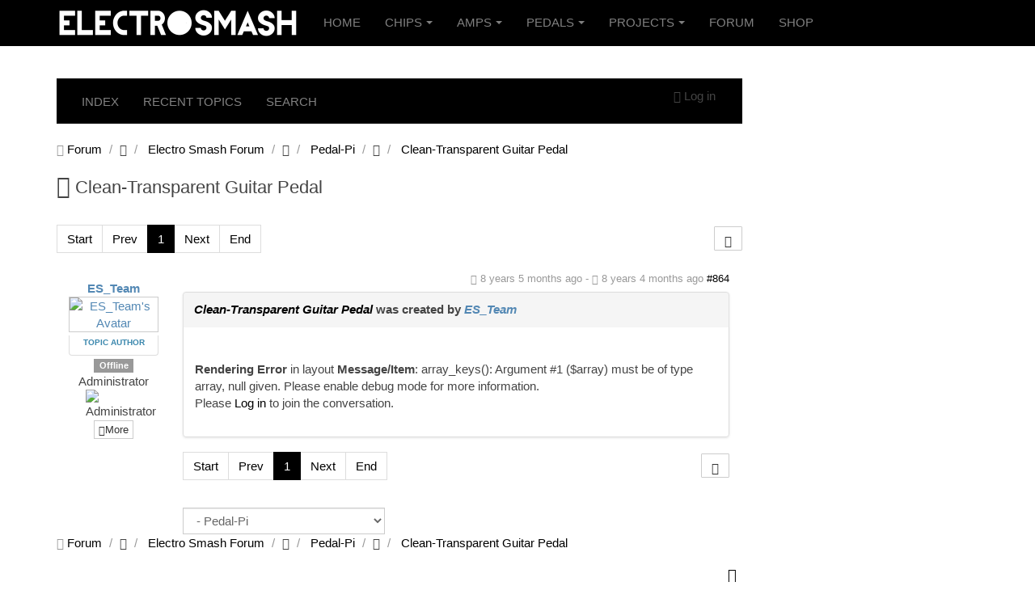

--- FILE ---
content_type: text/html; charset=utf-8
request_url: https://electrosmash.com/forum/pedal-pi/214-clean-transparent-guitar-pedal?lang=en
body_size: 9524
content:

<!DOCTYPE html>
<html lang="en-gb" dir="ltr"
	  class='com_kunena view-topic layout-default itemid-728 j31 mm-hover '>

<head>
	<base href="https://electrosmash.com/" />
	<meta http-equiv="content-type" content="text/html; charset=utf-8" />
	<meta name="rights" content="Creative Commons: Attribution-NonCommercial 3.0 Unported (CC BY-NC 3.0) " />
	<meta name="twitter:card" content="summary" />
	<meta name="twitter:title" content="Clean-Transparent Guitar Pedal" />
	<meta name="twitter:description" content="The code below is the simplest code you can start with to understand the process of &amp;quot;reading&amp;quot; and writing &amp;quot;audio&amp;quot;. The guitar signal is read using the MCP3202..." />
	<meta name="robots" content="index, follow" />
	<meta property="og:url" content="https://electrosmash.com/forum/pedal-pi/214-clean-transparent-guitar-pedal" />
	<meta property="og:type" content="article" />
	<meta property="og:title" content="Clean-Transparent Guitar Pedal" />
	<meta property="profile:username" content="ES_Team" />
	<meta property="og:description" content="The code below is the simplest code you can start with to understand the process of &amp;quot;reading&amp;quot; and writing &amp;quot;audio&amp;quot;. The guitar signal is read using the MCP3202..." />
	<meta property="og:image" content="https://electrosmash.com/media/kunena/avatars/users/avatar912.jpg" />
	<meta property="article:published_time" content="2017-06-01T19:14:27+00:00" />
	<meta property="article:section" content="Pedal-Pi" />
	<meta property="twitter:image" content="https://electrosmash.com/media/kunena/avatars/users/avatar912.jpg" />
	<meta name="description" content="The code below is the simplest code you can start with to understand the process of &amp;quot;reading&amp;quot; and writing &amp;quot;audio&amp;quot;. The guitar signal is read using the MCP3202..." />
	<meta name="generator" content="Joomla! - Open Source Content Management" />
	<title>ElectroSmash - Clean-Transparent Guitar Pedal - Electro Smash</title>
	<link href="/forum/topics/mode-topics?format=feed&amp;type=rss&amp;lang=en" rel="alternate" type="application/rss+xml" />
	<link href="https://electrosmash.com/forum/pedal-pi/214-clean-transparent-guitar-pedal" rel="canonical" />
	<link href="/templates/purity_iii/favicon.ico" rel="shortcut icon" type="image/vnd.microsoft.icon" />
	<link href="/t3-assets/css/css-0ef93-36470.css" rel="stylesheet" type="text/css" media="all" />
	<link href="/t3-assets/css/css-7fda0-95127.css" rel="stylesheet" type="text/css" media="all" />
	<link href="/t3-assets/css/css-3adb1-14225.css" rel="stylesheet" type="text/css" media="all" />
	<link href="/t3-assets/css/css-44530-66594.css" rel="stylesheet" type="text/css" media="all" />
	<style type="text/css">
		/* Kunena Custom CSS */		.layout#kunena [class*="category"] i,
		.layout#kunena .glyphicon-topic,
		.layout#kunena #kwho i.icon-users,
		.layout#kunena#kstats i.icon-bars { color: inherit; }		.layout#kunena [class*="category"] .knewchar { color: #48a348 !important; }
		.layout#kunena sup.knewchar { color: #48a348 !important; }
		.layout#kunena .topic-item-unread { border-left-color: #48a348 !important;}
		.layout#kunena .topic-item-unread .glyphicon { color: #48a348 !important;}
		.layout#kunena .topic-item-unread i.fa { color: #48a348 !important;}
		.layout#kunena .topic-item-unread svg { color: #48a348 !important;}		.layout#kunena + div { display: block !important;}
		#kunena + div { display: block !important;}
	</style>
	<script type="application/json" class="joomla-script-options new">{"csrf.token":"70b91b8de59a1df7f26e2f8543a70d58","system.paths":{"root":"","base":""},"joomla.jtext":{"COM_KUNENA_RATE_LOGIN":"You need to be logged in to rate topic","COM_KUNENA_RATE_NOT_YOURSELF":"You cannot rate your own topic","COM_KUNENA_RATE_ALLREADY":"You have already rated this topic","COM_KUNENA_RATE_SUCCESSFULLY_SAVED":"Your rating has been successfully saved","COM_KUNENA_RATE_NOT_ALLOWED_WHEN_BANNED":"You cannot add rate when banned","COM_KUNENA_SOCIAL_EMAIL_LABEL":"E-mail","COM_KUNENA_SOCIAL_TWITTER_LABEL":"Tweet","COM_KUNENA_SOCIAL_FACEBOOK_LABEL":"Facebook","COM_KUNENA_SOCIAL_GOOGLEPLUS_LABEL":"COM_KUNENA_SOCIAL_GOOGLEPLUS_LABEL","COM_KUNENA_SOCIAL_LINKEDIN_LABEL":"LinkedIn","COM_KUNENA_SOCIAL_PINTEREST_LABEL":"Pinterest","COM_KUNENA_SOCIAL_WHATSAPP_LABEL":"WhatsApp"}}</script>
	<script src="/t3-assets/js/js-756db-15075.js" type="text/javascript"></script>
	<script src="https://cdn.mathjax.org/mathjax/latest/MathJax.js?config=TeX-AMS-MML_HTMLorMML" type="text/javascript"></script>
	<script src="/t3-assets/js/js-0f9ae-14225.js" type="text/javascript"></script>
	<script src="https://electrosmash.com/media/com_acymailing/js/acymailing_module.js?v=5104" type="text/javascript" async="async"></script>
	<script type="text/javascript">
jQuery(function($){ initTooltips(); $("body").on("subform-row-add", initTooltips); function initTooltips (event, container) { container = container || document;$(container).find(".hasTooltip").tooltip({"html": true,"container": "body"});} });jQuery(function($){ $("#modal").modal({"backdrop": true,"keyboard": true,"show": false,"remote": ""}); });jQuery(document).ready(function ($) {
				$(".current").addClass("active alias-parent-active");
				$(".alias-parent-active").addClass("active alias-parent-active");
			});
			window.addEvent('domready', function() {
            document.getElements('.latex').each(function(item, index) {
                item.setStyle('display', '');
            });
        });window.addEvent('domready', function() {
            document.getElements('.latex').each(function(item, index) {
                item.setStyle('display', '');
            });
        });window.addEvent('domready', function() {
            document.getElements('.latex').each(function(item, index) {
                item.setStyle('display', '');
            });
        });	if(typeof acymailingModule == 'undefined'){
				var acymailingModule = [];
			}
			
			acymailingModule['emailRegex'] = /^[a-z0-9!#$%&\'*+\/=?^_`{|}~-]+(?:\.[a-z0-9!#$%&\'*+\/=?^_`{|}~-]+)*\@([a-z0-9-]+\.)+[a-z0-9]{2,10}$/i;

			acymailingModule['NAMECAPTION'] = 'Name';
			acymailingModule['NAME_MISSING'] = 'Please enter your name';
			acymailingModule['EMAILCAPTION'] = 'example@email.com';
			acymailingModule['VALID_EMAIL'] = 'Please enter a valid e-mail address';
			acymailingModule['ACCEPT_TERMS'] = 'Please check the Terms and Conditions';
			acymailingModule['CAPTCHA_MISSING'] = 'The captcha is invalid, please try again';
			acymailingModule['NO_LIST_SELECTED'] = 'Please select the lists you want to subscribe to';
		
acymailingModule['excludeValuesformAcymailing39861'] = [];
acymailingModule['excludeValuesformAcymailing39861']['name'] = 'Name';
acymailingModule['excludeValuesformAcymailing39861']['email'] = 'example@email.com';
window.addEvent('domready', function() {
            document.getElements('.latex').each(function(item, index) {
                item.setStyle('display', '');
            });
        });window.addEvent('domready', function() {
            document.getElements('.latex').each(function(item, index) {
                item.setStyle('display', '');
            });
        });
	</script>
	<script type="application/ld+json">
{
    "@context": "https://schema.org",
    "@type": "DiscussionForumPosting",
    "id": "https://electrosmash.com/forum/pedal-pi/214-clean-transparent-guitar-pedal?lang=en",
    "discussionUrl": "/forum/pedal-pi/214-clean-transparent-guitar-pedal?lang=en",
    "headline": "Clean-Transparent Guitar Pedal",
    "image": "https://electrosmash.com/media/kunena/avatars/users/avatar912.jpg",
    "datePublished": "2017-06-01T19:14:27+00:00",
    "dateModified": "2017-07-09T20:39:09+00:00",
    "author": {
        "@type": "Person",
        "name": "ES_Team"
    },
    "interactionStatistic": {
        "@type": "InteractionCounter",
        "interactionType": "InteractionCounter",
        "userInteractionCount": 0
    },
    "publisher": {
        "@type": "Organization",
        "name": "Electro Smash ",
        "logo": {
            "@type": "ImageObject",
            "url": "https://electrosmash.com/media/kunena/avatars/users/avatar912.jpg"
        }
    },
    "mainEntityOfPage": {
        "@type": "WebPage",
        "name": "https://electrosmash.com/forum/pedal-pi/214-clean-transparent-guitar-pedal?lang=en"
    }
}
	</script>

	
<!-- META FOR IOS & HANDHELD -->
	<meta name="viewport" content="width=device-width, initial-scale=1.0, maximum-scale=1.0, user-scalable=no"/>
	<style type="text/stylesheet">
		@-webkit-viewport   { width: device-width; }
		@-moz-viewport      { width: device-width; }
		@-ms-viewport       { width: device-width; }
		@-o-viewport        { width: device-width; }
		@viewport           { width: device-width; }
	</style>
	<script type="text/javascript">
		//<![CDATA[
		if (navigator.userAgent.match(/IEMobile\/10\.0/)) {
			var msViewportStyle = document.createElement("style");
			msViewportStyle.appendChild(
				document.createTextNode("@-ms-viewport{width:auto!important}")
			);
			document.getElementsByTagName("head")[0].appendChild(msViewportStyle);
		}
		//]]>
	</script>
<meta name="HandheldFriendly" content="true"/>
<meta name="apple-mobile-web-app-capable" content="YES"/>
<!-- //META FOR IOS & HANDHELD -->




<!-- Le HTML5 shim and media query for IE8 support -->
<!--[if lt IE 9]>
<script src="//html5shim.googlecode.com/svn/trunk/html5.js"></script>
<script type="text/javascript" src="/plugins/system/t3/base-bs3/js/respond.min.js"></script>
<![endif]-->

<!-- You can add Google Analytics here or use T3 Injection feature -->

<!--[if lt IE 9]>
<link rel="stylesheet" href="/templates/purity_iii/css/ie8.css" type="text/css" />
<![endif]-->
	</head>

<body>

<div class="t3-wrapper corporate"> <!-- Need this wrapper for off-canvas menu. Remove if you don't use of-canvas -->

	
<!-- MAIN NAVIGATION -->
<header id="t3-mainnav" class="wrap navbar navbar-default navbar-fixed-top t3-mainnav">

	<!-- OFF-CANVAS -->
		<!-- //OFF-CANVAS -->

	<div class="container">

		<!-- NAVBAR HEADER -->
		<div class="navbar-header">

			<!-- LOGO -->
			<div class="logo logo-image">
				<div class="logo-image">
					<a href="/" title="ElectroSmash">
													<img class="logo-img" src="/images/banners/logo-electrosmash.png" alt="ElectroSmash" />
						
												
						<span>ElectroSmash</span>
					</a>
				</div>
			</div>
			<!-- //LOGO -->

											<button type="button" class="navbar-toggle" data-toggle="collapse" data-target=".t3-navbar-collapse">
					<i class="fa fa-bars"></i>
				</button>
			
	    
		</div>
		<!-- //NAVBAR HEADER -->

		<!-- NAVBAR MAIN -->
				<nav class="t3-navbar-collapse navbar-collapse collapse"></nav>
		
		<nav class="t3-navbar navbar-collapse collapse">
			<div  class="t3-megamenu"  data-responsive="true">
<ul itemscope itemtype="http://www.schema.org/SiteNavigationElement" class="nav navbar-nav level0">
<li itemprop='name'  data-id="435" data-level="1">
<a itemprop='url' class=""  href="/"   data-target="#">Home </a>

</li>
<li itemprop='name' class="dropdown mega" data-id="510" data-level="1">
<a itemprop='url' class=" dropdown-toggle"  href="#"   data-target="#" data-toggle="dropdown">Chips<em class="caret"></em></a>

<div class="nav-child dropdown-menu mega-dropdown-menu"  ><div class="mega-dropdown-inner">
<div class="row">
<div class="col-xs-12 mega-col-nav" data-width="12"><div class="mega-inner">
<ul itemscope itemtype="http://www.schema.org/SiteNavigationElement" class="mega-nav level1">
<li itemprop='name'  data-id="492" data-level="2">
<a itemprop='url' class=""  href="/jrc4558-analysis"   data-target="#">JRC4558  </a>

</li>
<li itemprop='name'  data-id="519" data-level="2">
<a itemprop='url' class=""  href="/mn3007-bucket-brigade-devices"   data-target="#">MN3007 BBDs </a>

</li>
<li itemprop='name'  data-id="468" data-level="2">
<a itemprop='url' class=""  href="/lm386-analysis"   data-target="#">LM386 </a>

</li>
<li itemprop='name'  data-id="1643" data-level="2">
<a itemprop='url' class=""  href="/pt2399-analysis"   data-target="#">PT2399 </a>

</li>
</ul>
</div></div>
</div>
</div></div>
</li>
<li itemprop='name' class="dropdown mega" data-id="444" data-level="1">
<a itemprop='url' class=" dropdown-toggle"  href="#"   data-target="#" data-toggle="dropdown">Amps<em class="caret"></em></a>

<div class="nav-child dropdown-menu mega-dropdown-menu"  ><div class="mega-dropdown-inner">
<div class="row">
<div class="col-xs-12 mega-col-nav" data-width="12"><div class="mega-inner">
<ul itemscope itemtype="http://www.schema.org/SiteNavigationElement" class="mega-nav level1">
<li itemprop='name'  data-id="993" data-level="2">
<a itemprop='url' class=""  href="/1wamp"   data-target="#">1Wamp </a>

</li>
<li itemprop='name'  data-id="489" data-level="2">
<a itemprop='url' class=""  href="/little-gem-analysis"   data-target="#">Little Gem Amp </a>

</li>
<li itemprop='name'  data-id="526" data-level="2">
<a itemprop='url' class=""  href="/marshall-mg10"   data-target="#">Marshall MG10 </a>

</li>
<li itemprop='name'  data-id="491" data-level="2">
<a itemprop='url' class=""  href="/noisy-cricket-analysis"   data-target="#">Noisy Cricket  </a>

</li>
<li itemprop='name'  data-id="490" data-level="2">
<a itemprop='url' class=""  href="/ruby-amp-analysis"   data-target="#">Ruby Amp  </a>

</li>
<li itemprop='name'  data-id="488" data-level="2">
<a itemprop='url' class=""  href="/smokey-amp-analysis"   data-target="#">Smokey Amp  </a>

</li>
<li itemprop='name'  data-id="746" data-level="2">
<a itemprop='url' class=""  href="http://www.electrosmash.com/schematics#amps"   data-target="#">Amps Schematics.</a>

</li>
</ul>
</div></div>
</div>
</div></div>
</li>
<li itemprop='name' class="dropdown mega" data-id="511" data-level="1">
<a itemprop='url' class=" dropdown-toggle"  href="#"   data-target="#" data-toggle="dropdown">Pedals<em class="caret"></em></a>

<div class="nav-child dropdown-menu mega-dropdown-menu"  style="width: 600px"  data-width="600"><div class="mega-dropdown-inner">
<div class="row">
<div class="col-xs-6 mega-col-nav" data-width="6"><div class="mega-inner">
<ul itemscope itemtype="http://www.schema.org/SiteNavigationElement" class="mega-nav level1">
<li itemprop='name'  data-id="515" data-level="2">
<a itemprop='url' class=""  href="/back-talk-analysis"   data-target="#">Back Talk Reverse Delay </a>

</li>
<li itemprop='name'  data-id="518" data-level="2">
<a itemprop='url' class=""  href="/big-muff-pi-analysis"   data-target="#">Big Muff Pi  </a>

</li>
<li itemprop='name'  data-id="524" data-level="2">
<a itemprop='url' class=""  href="/boss-ce-2-analysis"   data-target="#">Boss CE-2 Chorus </a>

</li>
<li itemprop='name'  data-id="1088" data-level="2">
<a itemprop='url' class=""  href="/boss-ds1-analysis"   data-target="#">Boss DS-1 Distortion </a>

</li>
<li itemprop='name'  data-id="1713" data-level="2">
<a itemprop='url' class=""  href="/dallas-rangemaster"   data-target="#">Dallas Rangemaster </a>

</li>
<li itemprop='name'  data-id="905" data-level="2">
<a itemprop='url' class=""  href="/crybaby-gcb-95"   data-target="#">Dunlop CryBaby GCB-95  </a>

</li>
<li itemprop='name'  data-id="842" data-level="2">
<a itemprop='url' class=""  href="/fuzz-face"   data-target="#">Fuzz Face </a>

</li>
<li itemprop='name'  data-id="1664" data-level="2">
<a itemprop='url' class=""  href="/germanium-fuzz"   data-target="#">Germanium Fuzz </a>

</li>
<li itemprop='name'  data-id="512" data-level="2">
<a itemprop='url' class=""  href="/tube-screamer-analysis"   data-target="#">Ibanez Tube Screamer </a>

</li>
<li itemprop='name'  data-id="1433" data-level="2">
<a itemprop='url' class=""  href="/klon-centaur-analysis"   data-target="#">Klon Centaur </a>

</li>
</ul>
</div></div>
<div class="col-xs-6 mega-col-nav" data-width="6"><div class="mega-inner">
<ul itemscope itemtype="http://www.schema.org/SiteNavigationElement" class="mega-nav level1">
<li itemprop='name'  data-id="548" data-level="2">
<a itemprop='url' class=""  href="/mxr-microamp"   data-target="#">MXR MicroAmp </a>

</li>
<li itemprop='name'  data-id="1667" data-level="2">
<a itemprop='url' class=""  href="/marshall-guvnor-analysis"   data-target="#">Marshall Guvnor </a>

</li>
<li itemprop='name'  data-id="1632" data-level="2">
<a itemprop='url' class=""  href="/mxr-distortion-plus-analysis"   data-target="#">MXR Distortion + </a>

</li>
<li itemprop='name'  data-id="1244" data-level="2">
<a itemprop='url' class=""  href="/mxr-dyna-comp-analysis"   data-target="#">MXR Dyna Comp </a>

</li>
<li itemprop='name'  data-id="573" data-level="2">
<a itemprop='url' class=""  href="/mxr-phase90"   data-target="#">MXR Phase 90 </a>

</li>
<li itemprop='name'  data-id="553" data-level="2">
<a itemprop='url' class=""  href="/proco-rat"   data-target="#">ProCo Rat </a>

</li>
<li itemprop='name'  data-id="520" data-level="2">
<a itemprop='url' class=""  href="/sitar-swami-analysis"   data-target="#">Sitar Swami </a>

</li>
<li itemprop='name'  data-id="525" data-level="2">
<a itemprop='url' class=""  href="/vox-v847-analysis"   data-target="#">Vox V847 Wah Wah </a>

</li>
<li itemprop='name'  data-id="547" data-level="2">
<a itemprop='url' class=""  href="/emg81"   data-target="#">EMG81 Pickup </a>

</li>
</ul>
</div></div>
</div>
</div></div>
</li>
<li itemprop='name' class="dropdown mega" data-id="796" data-level="1">
<a itemprop='url' class=" dropdown-toggle"  href="#"   data-target="#" data-toggle="dropdown">Projects<em class="caret"></em></a>

<div class="nav-child dropdown-menu mega-dropdown-menu"  ><div class="mega-dropdown-inner">
<div class="row">
<div class="col-xs-12 mega-col-nav" data-width="12"><div class="mega-inner">
<ul itemscope itemtype="http://www.schema.org/SiteNavigationElement" class="mega-nav level1">
<li itemprop='name'  data-id="1108" data-level="2">
<a itemprop='url' class=""  href="/pedalshield-uno"   data-target="#">pedalSHIELD UNO </a>

</li>
<li itemprop='name'  data-id="797" data-level="2">
<a itemprop='url' class=""  href="/pedalshield"   data-target="#">pedalSHIELD DUE </a>

</li>
<li itemprop='name'  data-id="1437" data-level="2">
<a itemprop='url' class=""  href="/pedalshield-mega"   data-target="#">pedalSHIELD MEGA </a>

</li>
<li itemprop='name'  data-id="1312" data-level="2">
<a itemprop='url' class=""  href="/pedal-pi"   data-target="#">Pedal-Pi </a>

</li>
<li itemprop='name'  data-id="1662" data-level="2">
<a itemprop='url' class=""  href="/1wamp"   data-target="#">1Wamp </a>

</li>
<li itemprop='name'  data-id="1663" data-level="2">
<a itemprop='url' class=""  href="/germanium-fuzz"   data-target="#">Germanium Fuzz </a>

</li>
<li itemprop='name'  data-id="1668" data-level="2">
<a itemprop='url' class=""  href="/time-manipulator"   data-target="#">Time Manipulator </a>

</li>
</ul>
</div></div>
</div>
</div></div>
</li>
<li itemprop='name'  data-id="745" data-level="1">
<a itemprop='url' class=""  href="/forum-electrosmash?lang=en"   data-target="#">Forum </a>

</li>
<li itemprop='name'  data-id="816" data-level="1">
<a itemprop='url' class=""  href="https://www.electrosmash.com/shop"   data-target="#">Shop</a>

</li>
</ul>
</div>

		</nav>
    <!-- //NAVBAR MAIN -->

	</div>
</header>
<!-- //MAIN NAVIGATION -->






  


  


	
<div id="t3-mainbody" class="container t3-mainbody">
	<div class="row">

		<!-- MAIN CONTENT -->
		<div id="t3-content" class="t3-content col-xs-12 col-sm-8  col-md-9">
						<div id="system-message-container">
	</div>

						<div id="kunena" class="layout ">
	
<nav class="navbar navbar-default" itemscope itemtype="https://schema.org/SiteNavigationElement">
	<div class="navbar-inner">
		<div class="visible-lg">
			
<ul class="nav navbar-nav">
	<li class="item-729" ><a href="/forum/index?lang=en" class="">Index</a></li><li class="item-730" ><a href="/forum/recent?lang=en" class="">Recent Topics</a></li><li class="item-736" ><a href="/forum/search?lang=en" class="">Search</a></li></ul>
		</div>
		<div class="hidden-lg">
			<div class="nav navbar-nav pull-left">
				<div>
					<a class="btn btn-link" data-toggle="collapse" data-target=".knav-collapse"><span class="glyphicon glyphicon-large glyphicon-menu-hamburger" aria-hidden="true"></span> <b class="caret"></b></a>
				</div>
				<div class="knav-collapse">
<ul class="nav navbar-nav">
	<li class="item-729" ><a href="/forum/index?lang=en" class="">Index</a></li><li class="item-730" ><a href="/forum/recent?lang=en" class="">Recent Topics</a></li><li class="item-736" ><a href="/forum/search?lang=en" class="">Search</a></li></ul>
</div>
			</div>
		</div>
		
<div class="hidden-xs">
			<ul class="nav pull-right">
	<li class="dropdown mobile-user">
		<a href="#" class="dropdown-toggle" data-toggle="dropdown" id="klogin-desktop">
			<span class="glyphicon glyphicon-user" aria-hidden="true"></span>			<span class="login-text">Log in</span>
			<b class="caret"></b>
		</a>

		<div class="dropdown-menu" id="userdropdown">
			<form action="/forum?lang=en" method="post" class="form-inline">
				<input type="hidden" name="view" value="user"/>
				<input type="hidden" name="task" value="login"/>
				<input type="hidden" name="70b91b8de59a1df7f26e2f8543a70d58" value="1" />
				<div id="kform-desktop-login-username" class="control-group center">
					<div class="controls">
						<div class="input-prepend input-append">
							<span class="add-on">
								<span class="glyphicon glyphicon-user" aria-hidden="true"></span>								<label for="klogin-desktop-username" class="element-invisible">
									Username								</label>
							</span>
							<input id="klogin-desktop-username" type="text" name="username" class="input-small" tabindex="1"
							       size="18" autocomplete="username" placeholder="Username"/>
						</div>
					</div>
				</div>

				<div id="kform-desktop-login-password" class="control-group center">
					<div class="controls">
						<div class="input-prepend input-append">
							<span class="add-on">
								<span class="glyphicon glyphicon-lock" aria-hidden="true"></span>								<label for="klogin-desktop-passwd" class="element-invisible">
									Password								</label>
							</span>
							<input id="klogin-desktop-passwd" type="password" name="password" class="input-small" tabindex="2"
							       size="18" autocomplete="current-password" placeholder="Password"/>
						</div>
					</div>
				</div>

													<div id="form-login-tfa" class="control-group center">
						<div class="controls">
							<div class="input-prepend input-append">
							<span class="add-on">
								<span class="glyphicon glyphicon-star" aria-hidden="true"></span>								<label for="k-lgn-secretkey" class="element-invisible">
									Secret Key								</label>
						  </span>
								<input id="k-lgn-secretkey" type="text" name="secretkey" class="input-small"
								       tabindex="3"
								       size="18" placeholder="Secret Key"/>
							</div>
						</div>
					</div>
				
									<div id="kform-login-remember" class="control-group center">
						<div class="controls">
							<div class="input-prepend input-append">
								<div class="add-on">
									<input id="klogin-desktop-remember" type="checkbox" name="remember" class="inputbox"
									       value="yes"/>
									<label for="klogin-desktop-remember" class="control-label">
										Remember me									</label>
								</div>
							</div>
						</div>
					</div>
				
				<div id="kform-login-desktop-submit" class="control-group center">
					<p>
						<button type="submit" tabindex="3" name="submit" class="btn btn-primary">
							Log in						</button>
					</p>

					<p>
													<a href="/users/forgot-password.html">
								Forgot your password?							</a>
							<br/>
						
													<a href="/users/forgot-username.html">
								Forgot your username?							</a>
							<br/>
						
						
					</p>
				</div>
			</form>
					</div>
	</li>
</ul>
	</div>
<div class="visible-xs-block">
			<ul class="nav pull-right">
	<li class="dropdown mobile-user">
		<a href="#" class="dropdown-toggle" data-toggle="dropdown" id="klogin-mobile">
			<span class="glyphicon glyphicon-user" aria-hidden="true"></span>			<span class="login-text">Log in</span>
			<b class="caret"></b>
		</a>

		<div class="dropdown-menu" id="userdropdown">
			<form action="/forum?lang=en" method="post" class="form-inline">
				<input type="hidden" name="view" value="user"/>
				<input type="hidden" name="task" value="login"/>
				<input type="hidden" name="70b91b8de59a1df7f26e2f8543a70d58" value="1" />
				<div id="kmobile-form-login-username" class="control-group center">
					<div class="controls">
						<div class="input-prepend input-append">
							<span class="add-on">
								<span class="glyphicon glyphicon-user" aria-hidden="true"></span>								<label for="kmobile-username" class="element-invisible">
									Username								</label>
							</span>
							<input id="kmobile-username" type="text" name="username" class="input-small" tabindex="1"
							       size="18" autocomplete="username" placeholder="Username"/>
						</div>
					</div>
				</div>

				<div id="kmobile-form-login-password" class="control-group center">
					<div class="controls">
						<div class="input-prepend input-append">
							<span class="add-on">
								<span class="glyphicon glyphicon-lock" aria-hidden="true"></span>								<label for="kmobile-passwd" class="element-invisible">
									Password								</label>
							</span>
							<input id="kmobile-passwd" type="password" name="password" class="input-small" tabindex="2"
							       size="18" autocomplete="current-password" placeholder="Password"/>
						</div>
					</div>
				</div>

													<div id="kmobile-form-login-tfa" class="control-group center">
						<div class="controls">
							<div class="input-prepend input-append">
							<span class="add-on">
								<span class="glyphicon glyphicon-star" aria-hidden="true"></span>								<label for="kmobile-secretkey" class="element-invisible">
									Secret Key								</label>
						  </span>
								<input id="kmobile-secretkey" type="text" name="secretkey" class="input-small"
								       tabindex="3"
								       size="18" placeholder="Secret Key"/>
							</div>
						</div>
					</div>
				
									<div id="kmobile-form-login-remember" class="control-group center">
						<div class="controls">
							<div class="input-prepend input-append">
								<div class="add-on">
									<input id="kmobile-remember" type="checkbox" name="remember" class="inputbox"
									       value="yes"/>
									<label for="kmobile-remember" class="control-label">
										Remember me									</label>
								</div>
							</div>
						</div>
					</div>
				
				<div id="kmobile-form-login-submit" class="control-group center">
					<p>
						<button type="submit" tabindex="3" name="submit" class="btn btn-primary">
							Log in						</button>
					</p>

					<p>
													<a href="/users/forgot-password.html">
								Forgot your password?							</a>
							<br/>
						
													<a href="/users/forgot-username.html">
								Forgot your username?							</a>
							<br/>
						
						
					</p>
				</div>
			</form>
					</div>
	</li>
</ul>
	</div>
	</div>
</nav>
	<ol class="breadcrumb" itemscope itemtype="https://schema.org/BreadcrumbList">
		<li class="active" itemprop="itemListElement" itemscope itemtype="https://schema.org/ListItem">
			<span class="glyphicon glyphicon-home hasTooltip" aria-hidden="true"></span>			<a itemprop="item" href="/forum?lang=en"><span itemprop="name">Forum</span></a>
			<meta itemprop="position" content="1"/>
		</li>

					<li class="divider"><span class="glyphicon glyphicon-chevron-right" aria-hidden="true"></span></li>
			<li itemprop="itemListElement" itemscope itemtype="https://schema.org/ListItem">
				<a itemprop="item" href="/forum/main-forum?lang=en"><span itemprop="name">Electro Smash Forum</span></a>
				<meta itemprop="position" content="2"/>
			</li>
					<li class="divider"><span class="glyphicon glyphicon-chevron-right" aria-hidden="true"></span></li>
			<li itemprop="itemListElement" itemscope itemtype="https://schema.org/ListItem">
				<a itemprop="item" href="/forum/pedal-pi?lang=en"><span itemprop="name">Pedal-Pi</span></a>
				<meta itemprop="position" content="3"/>
			</li>
					<li class="divider"><span class="glyphicon glyphicon-chevron-right" aria-hidden="true"></span></li>
			<li itemprop="itemListElement" itemscope itemtype="https://schema.org/ListItem">
				<a itemprop="item" href="/forum/pedal-pi/214-clean-transparent-guitar-pedal?lang=en"><span itemprop="name">Clean-Transparent Guitar Pedal</span></a>
				<meta itemprop="position" content="4"/>
			</li>
		
	</ol>
<div class="kunena-topic-item ">
	
	<h1>
		<span class="glyphicon-topic glyphicon glyphicon-ok"></span>				Clean-Transparent Guitar Pedal		
	</h1>

	<div>

	<div class="clearfix"></div>
	<div class="btn-toolbar btn-marging kmessagepadding" id="topic-actions-toolbar">
		<div>
			
					</div>
	</div>

</div>

	<div class="pull-left">
		
<nav class="hidden-xs">
	<ul class="pagination">
		<li><a class="disabled">Start</a></li><li><a class="disabled">Prev</a></li><li class="active"><a>1</a></li><li><a class="disabled">Next</a></li><li><a class="disabled">End</a></li>	</ul>
</nav>

<nav class="visible-xs-block">
	<ul class="pagination">
		<li class="active"><a>1</a></li>	</ul>
</nav>
	</div>
	<div class="pull-right">
		
<form action="/forum/pedal-pi/214-clean-transparent-guitar-pedal?lang=en" method="post" class="form-search pull-right">
	<input type="hidden" name="view" value="search"/>
	<input type="hidden" name="task" value="results"/>

	
			<input type="hidden" name="ids[]" value="214"/>
	
	<input type="hidden" name="childforums" value="1"/>
	<input type="hidden" name="70b91b8de59a1df7f26e2f8543a70d58" value="1" />	<div class="search">
		<input type="text" class="form-control input-sm hasTooltip" maxlength="64" name="query" value=""
		       placeholder="Search" data-original-title="Enter here your item to search" />
		<button class="btn btn-default" type="submit">
			<span class="glyphicon glyphicon-search" aria-hidden="true"></span>		</button>
	</div>
</form>
	</div>

	<div class="clearfix"></div>

	
	
	<div class="topic-item-messages">	<div class="row message">
		<div class="col-md-2 hidden-xs">
				<ul class="unstyled center profilebox">
		<li>
			<strong><a class="kwho-user hasTooltip" href="/forum/user/912-es-team?lang=en" title="View ES_Team's Profile" >ES_Team</a></strong>
		</li>
							<li>
				<a class="kwho-user hasTooltip" href="/forum/user/912-es-team?lang=en" title="View ES_Team's Profile" ><img class="img-rounded" src="https://electrosmash.com/media/kunena/avatars/resized/size144/users/avatar912.jpg" width="144" height="144"  alt="ES_Team's Avatar" /></a>									<span class="hidden-sm hidden-md topic-starter">Topic Author</span>
								<!--
			<span class="topic-moderator"></span>
		-->			</li>
		
					<li>
				<a  href="/forum/user/912-es-team?lang=en" title="" class="label label-default ">
	Offline</a>
			</li>
		
					<li>
				Administrator			</li>
		
					<li>
				<img src="/media/kunena/ranks/rankadmin.gif" height="16" width="70" alt="Administrator" />			</li>
		
			</ul>
	<div class="profile-expand center">
		<span class="heading btn btn-default btn-xs heading-less hasTooltip"
		      style="display:none;" data-original-title="Click to hide items"><span class="glyphicon glyphicon-arrow-up hasTooltip" aria-hidden="true"></span>Less</span>
		<span class="heading btn btn-default btn-xs hasTooltip" data-original-title="Click to see more profile items of this user"><span class="glyphicon glyphicon-arrow-down hasTooltip" aria-hidden="true"></span>More</span>
		<div class="content" style="display:none;">
			<ul>
									<li>
						Posts: 23					</li>
				
				
									<li>
						Thank you received: 3					</li>
				
				
				
				
									<li>
											</li>
				
				
				
									<li>
						<span data-toggle="tooltip" data-placement="right" title="Click here to send a private message to this user." ></span>					</li>
				
				
							</ul>
		</div>
	</div>
		</div>
		<div class="col-md-10 message-published">
			
	<small class="text-muted pull-right">
				<span class="glyphicon glyphicon-time" aria-hidden="true"></span>		<span class="kdate " title="01 Jun 2017 19:14">8 years 5 months ago</span>		 - <span class="glyphicon glyphicon-edit" aria-hidden="true"></span> <span class="kdate " title="09 Jul 2017 20:39">8 years 4 months ago</span>		<a href="#864" id="864"
		   rel="canonical">#864</a>
		<span class="visible-xs">by <a class="kwho-user hasTooltip" href="/forum/user/912-es-team?lang=en" title="View ES_Team's Profile" rel="nofollow">ES_Team</a></span>
	</small>

	<div class="badger-left badger-info  message-published">
		<div class="kmessage">
			<div class="mykmsg-header">
				<em><a href="/forum/pedal-pi/214-clean-transparent-guitar-pedal?lang=en#864" title="The code below is the simplest code you can start with to understand the process of &amp;quot;reading&amp;quot; and writing &amp;quot;audio&amp;quot;.
The guitar signal is read using the MCP3202 ADC (SPI communication) and then is..." class="hasTooltip">Clean-Transparent Guitar Pedal</a></em> was created by <em><a class="kwho-user hasTooltip" href="/forum/user/912-es-team?lang=en" title="View ES_Team's Profile" rel="nofollow">ES_Team</a></em>			</div>
			<div class="kmsg">
				<br /><b>Rendering Error</b> in layout <b>Message/Item</b>: array_keys(): Argument #1 ($array) must be of type array, null given. Please enable debug mode for more information.<br />			<p>Please <a class="btn-link" href="/users/login.html?return=aHR0cHM6Ly9lbGVjdHJvc21hc2guY29tL2ZvcnVtL3BlZGFsLXBpLzIxNC1jbGVhbi10cmFuc3BhcmVudC1ndWl0YXItcGVkYWw/bGFuZz1lbg==" rel="nofollow">Log in</a>  to join the conversation.</p>


	
		<div class="kreplymessage">
			 		</div>
													</div>
	</div>

</div>
	<div class="pull-left">
		
<nav class="hidden-xs">
	<ul class="pagination">
		<li><a class="disabled">Start</a></li><li><a class="disabled">Prev</a></li><li class="active"><a>1</a></li><li><a class="disabled">Next</a></li><li><a class="disabled">End</a></li>	</ul>
</nav>

<nav class="visible-xs-block">
	<ul class="pagination">
		<li class="active"><a>1</a></li>	</ul>
</nav>
	</div>
	<div class="pull-right">
		
<form action="/forum/pedal-pi/214-clean-transparent-guitar-pedal?lang=en" method="post" class="form-search pull-right">
	<input type="hidden" name="view" value="search"/>
	<input type="hidden" name="task" value="results"/>

	
			<input type="hidden" name="ids[]" value="214"/>
	
	<input type="hidden" name="childforums" value="1"/>
	<input type="hidden" name="70b91b8de59a1df7f26e2f8543a70d58" value="1" />	<div class="search">
		<input type="text" class="form-control input-sm hasTooltip" maxlength="64" name="query" value=""
		       placeholder="Search" data-original-title="Enter here your item to search" />
		<button class="btn btn-default" type="submit">
			<span class="glyphicon glyphicon-search" aria-hidden="true"></span>		</button>
	</div>
</form>
	</div>

	<div>

	<div class="clearfix"></div>
	<div class="btn-toolbar btn-marging kmessagepadding" id="topic-actions-toolbar">
		<div>
			
					</div>
	</div>

</div>

	
	<script>
	jQuery(function ($) {
		$("#jumpto option[value=12]").prop("selected", "selected");
	})
</script>
<form action="/forum?lang=en" id="jumpto" name="jumpto" method="post"
      target="_self">
	<input type="hidden" name="view" value="category"/>
	<input type="hidden" name="task" value="jump"/>
	<span><select name="catid" id="catid" class="inputbox fbs" size="1" onchange = "this.form.submit()"><option value="0">Board Categories</option>
<option value="1" selected="selected"> Electro Smash Forum</option>
<option value="11">-  pedalSHIELD UNO</option>
<option value="10">-  pedalSHIELD DUE</option>
<option value="4">- -  Hardware pedalSHIELD DUE</option>
<option value="6">- -  Software pedalSHIELD DUE</option>
<option value="13">-  pedalSHIELD MEGA</option>
<option value="8">-  1Wamp</option>
<option value="12">-  Pedal-Pi</option>
<option value="14">-  Time Manipulator</option>
<option value="15">-  Arduino Audio Meter</option>
</select></span>
</form>
	<div class="clearfix"></div>
	<div class="pull-right"></div>
</div>
	<ol class="breadcrumb" itemscope itemtype="https://schema.org/BreadcrumbList">
		<li class="active" itemprop="itemListElement" itemscope itemtype="https://schema.org/ListItem">
			<span class="glyphicon glyphicon-home hasTooltip" aria-hidden="true"></span>			<a itemprop="item" href="/forum?lang=en"><span itemprop="name">Forum</span></a>
			<meta itemprop="position" content="1"/>
		</li>

					<li class="divider"><span class="glyphicon glyphicon-chevron-right" aria-hidden="true"></span></li>
			<li itemprop="itemListElement" itemscope itemtype="https://schema.org/ListItem">
				<a itemprop="item" href="/forum/main-forum?lang=en"><span itemprop="name">Electro Smash Forum</span></a>
				<meta itemprop="position" content="2"/>
			</li>
					<li class="divider"><span class="glyphicon glyphicon-chevron-right" aria-hidden="true"></span></li>
			<li itemprop="itemListElement" itemscope itemtype="https://schema.org/ListItem">
				<a itemprop="item" href="/forum/pedal-pi?lang=en"><span itemprop="name">Pedal-Pi</span></a>
				<meta itemprop="position" content="3"/>
			</li>
					<li class="divider"><span class="glyphicon glyphicon-chevron-right" aria-hidden="true"></span></li>
			<li itemprop="itemListElement" itemscope itemtype="https://schema.org/ListItem">
				<a itemprop="item" href="/forum/pedal-pi/214-clean-transparent-guitar-pedal?lang=en"><span itemprop="name">Clean-Transparent Guitar Pedal</span></a>
				<meta itemprop="position" content="4"/>
			</li>
		
	</ol>

	<div class="pull-right large-kicon"><a rel="alternate" type="application/rss+xml" href="/forum/topics/mode-topics?format=feed&amp;type=rss&amp;lang=en"><span class="glyphicon glyphicon-list-alt  hasTooltip" title="Get the latest posts directly to your desktop" aria-hidden="true"></span></a></div>
	<div class="clearfix"></div>

	<div class="center">
		Time to create page: 0.098 seconds	</div>
</div>
<div style="text-align:center;"><a href="/forum/credits?lang=en" style="display: inline !important; visibility: visible !important; text-decoration: none !important;">Powered by</a> <a href="https://www.kunena.org"
			target="_blank" rel="noopener noreferrer" style="display: inline !important; visibility: visible !important; text-decoration: none !important;">Kunena Forum</a></div><div><a href="http://www.artio.net" style="font-size: 8px; visibility: visible; display: inline;" title="Web development, Joomla, CMS, CRM, Online shop software, databases">Joomla SEF URLs by Artio</a></div>
		</div>
		<!-- //MAIN CONTENT -->

		<!-- SIDEBAR RIGHT -->
		<div class="t3-sidebar t3-sidebar-right col-xs-12 col-sm-4  col-md-3 ">
			<div class="t3-module module " id="Mod184"><div class="module-inner"><h3 class="module-title "><span>Follow us</span></h3><div class="module-ct">

<div class="custom"  >
	<p><span style="font-size: 10pt; color: #333333;">You can also follow us on:</span></p>
<p><a href="https://www.facebook.com/ElectroSmash"><img src="/images/banners/facebook.png" alt="facebook" /></a>&nbsp;&nbsp; <a href="https://plus.google.com/+Electrosmash/about"><img src="/images/banners/google.png" alt="google" /></a>&nbsp;&nbsp; <a href="https://www.instagram.com/electro.smash/"><img src="/images/banners/instagram.png" alt="instagram" /></a></p>
<p><a href="https://www.pinterest.com/electrosmash/"><img src="/images/banners/pinterest.png" alt="pinterest" /></a>&nbsp;&nbsp; <a href="https://www.youtube.com/user/ElectroSmashTV"><img src="/images/banners/youtube.png" alt="youtube" /></a>&nbsp;&nbsp; <a href="https://twitter.com/electro_smash"><img src="/images/banners/twitter.png" alt="twitter" /></a></p></div>
</div></div></div>
		</div>
		<!-- //SIDEBAR RIGHT -->

	</div>
</div> 



  


  


	
<!-- BACK TOP TOP BUTTON -->
<div id="back-to-top" data-spy="affix" data-offset-top="300" class="back-to-top hidden-xs hidden-sm affix-top">
  <button class="btn btn-primary" title="Back to Top"><i class="fa fa-caret-up"></i></button>
</div>
<script type="text/javascript">
(function($) {
	// Back to top
	$('#back-to-top').on('click', function(){
		$("html, body").animate({scrollTop: 0}, 500);
		return false;
	});
    $(window).on('load', function(){
        // hide button to top if the document height not greater than window height*2;using window load for more accurate calculate.    
        if ((parseInt($(window).height())*2)>(parseInt($(document).height()))) {
            $('#back-to-top').hide();
        } 
    });
})(jQuery);
</script>
<!-- BACK TO TOP BUTTON -->

<!-- FOOTER -->
<footer id="t3-footer" class="wrap t3-footer">

			<!-- FOOTER SPOTLIGHT -->
		<div class="container hidden-xs">
				<!-- SPOTLIGHT -->
	<div class="t3-spotlight t3-footer-sl  row">
					<div class=" col-lg-3 col-md-3 col-sm-3 col-xs-12">
								<div class="t3-module module " id="Mod185"><div class="module-inner"><h3 class="module-title "><span>About us</span></h3><div class="module-ct">

<div class="custom"  >
	<p><a href="https://shop.electrosmash.com/about-us/">&nbsp;&nbsp;<img src="/images/banners/smash-electro.jpg" alt="smash electro" /></a></p>
<p><a href="https://shop.electrosmash.com/about-us/"><span style="font-size: 10pt; color: #333333;">Smashing audio electronics since MMXIII</span></a></p>
<p>&nbsp;</p></div>
</div></div></div>
							</div>
					<div class=" col-lg-3 col-md-3 col-sm-3 col-xs-12">
								<div class="t3-module module " id="Mod183"><div class="module-inner"><h3 class="module-title "><span>Email Newsletter</span></h3><div class="module-ct"><div class="acymailing_module" id="acymailing_module_formAcymailing39861">
	<div class="acymailing_fulldiv" id="acymailing_fulldiv_formAcymailing39861"  >
		<form id="formAcymailing39861" action="/forum?lang=en" onsubmit="return submitacymailingform('optin','formAcymailing39861')" method="post" name="formAcymailing39861"  >
		<div class="acymailing_module_form" >
						<table class="acymailing_form">
				<tr>
												<td class="acyfield_email acy_requiredField">
								<input id="user_email_formAcymailing39861"  onfocus="if(this.value == 'example@email.com') this.value = '';" onblur="if(this.value=='') this.value='example@email.com';" class="inputbox" type="text" name="user[email]" style="width:90%" value="example@email.com" title="example@email.com"/>
							</td> </tr><tr>
					
					<td  class="acysubbuttons">
												<input class="button subbutton btn btn-primary" type="submit" value="Subscribe" name="Submit" onclick="try{ return submitacymailingform('optin','formAcymailing39861'); }catch(err){alert('The form could not be submitted '+err);return false;}"/>
											</td>
				</tr>
			</table>
						<input type="hidden" name="ajax" value="0" />
			<input type="hidden" name="acy_source" value="module_183" />
			<input type="hidden" name="ctrl" value="sub"/>
			<input type="hidden" name="task" value="notask"/>
			<input type="hidden" name="redirect" value="https%3A%2F%2Felectrosmash.com%2Fforum%2Fpedal-pi%2F214-clean-transparent-guitar-pedal%3Flang%3Den"/>
			<input type="hidden" name="redirectunsub" value="https%3A%2F%2Felectrosmash.com%2Fforum%2Fpedal-pi%2F214-clean-transparent-guitar-pedal%3Flang%3Den"/>
			<input type="hidden" name="option" value="com_acymailing"/>
						<input type="hidden" name="hiddenlists" value="1"/>
			<input type="hidden" name="acyformname" value="formAcymailing39861" />
									</div>
		</form>
	</div>
	</div>

</div></div></div>
							</div>
					<div class=" col-lg-3 col-md-3 col-sm-3 col-xs-12">
								<div class="t3-module module " id="Mod186"><div class="module-inner"><h3 class="module-title "><span>Contact us</span></h3><div class="module-ct">

<div class="custom"  >
	<p><a href="/contact-us"><span style="font-size: 10pt; color: #333333;">e-mail us at <span id="cloakaf5e16b112bec2106c2d19633480ce88">This email address is being protected from spambots. You need JavaScript enabled to view it.</span><script type='text/javascript'>
				document.getElementById('cloakaf5e16b112bec2106c2d19633480ce88').innerHTML = '';
				var prefix = '&#109;a' + 'i&#108;' + '&#116;o';
				var path = 'hr' + 'ef' + '=';
				var addyaf5e16b112bec2106c2d19633480ce88 = '&#105;nf&#111;' + '&#64;';
				addyaf5e16b112bec2106c2d19633480ce88 = addyaf5e16b112bec2106c2d19633480ce88 + '&#101;l&#101;ctr&#111;sm&#97;sh' + '&#46;' + 'c&#111;m';
				var addy_textaf5e16b112bec2106c2d19633480ce88 = '&#105;nf&#111;' + '&#64;' + '&#101;l&#101;ctr&#111;sm&#97;sh' + '&#46;' + 'c&#111;m';document.getElementById('cloakaf5e16b112bec2106c2d19633480ce88').innerHTML += '<a ' + path + '\'' + prefix + ':' + addyaf5e16b112bec2106c2d19633480ce88 + '\'>'+addy_textaf5e16b112bec2106c2d19633480ce88+'<\/a>';
		</script></span></a></p>
<p>&nbsp;</p></div>
</div></div></div>
							</div>
					<div class=" col-lg-3 col-md-3 col-sm-3 col-xs-12">
								<div class="t3-module module " id="Mod188"><div class="module-inner"><h3 class="module-title "><span>Rights</span></h3><div class="module-ct">

<div class="custom"  >
	<p style="text-align: left;">&nbsp;&nbsp;<a href="https://creativecommons.org/licenses/by-nc/3.0/"><img src="/images/banners/88x31.png" alt="88x31" /></a></p>
<p style="text-align: left;"><img src="/images/banners/open_source_logo.png" alt="open source logo" width="180" height="38" /></p>
<p style="text-align: left;"><img src="/images/banners/open_hardware_logo.png" alt="open hardware logo" width="180" height="38" /></p>
<p style="text-align: left;">&nbsp;</p></div>
</div></div></div>
							</div>
			</div>
<!-- SPOTLIGHT -->
		</div>
		<!-- //FOOTER SPOTLIGHT -->
	
	<section class="t3-copyright">
		<div class="container">
			<div class="row">
				<div class="col-md-12 copyright ">
					
          <small>
            <a href="http://twitter.github.io/bootstrap/" title="Bootstrap by Twitter" target="_blank">Bootstrap</a> is a front-end framework of Twitter, Inc. Code licensed under <a href="https://github.com/twbs/bootstrap/blob/master/LICENSE" title="MIT License" target="_blank">MIT License.</a>
          </small>
          <small>
            <a href="http://fortawesome.github.io/Font-Awesome/" target="_blank">Font Awesome</a> font licensed under <a href="http://scripts.sil.org/OFL">SIL OFL 1.1</a>.
          </small>
				</div>
							</div>
		</div>
	</section>

</footer>
<!-- //FOOTER -->

</div>
<script>
  (function(i,s,o,g,r,a,m){i['GoogleAnalyticsObject']=r;i[r]=i[r]||function(){
  (i[r].q=i[r].q||[]).push(arguments)},i[r].l=1*new Date();a=s.createElement(o),
  m=s.getElementsByTagName(o)[0];a.async=1;a.src=g;m.parentNode.insertBefore(a,m)
  })(window,document,'script','https://www.google-analytics.com/analytics.js','ga');

  ga('create', 'UA-29544239-1', 'auto');
  ga('send', 'pageview');

</script>
</body>
</html>

--- FILE ---
content_type: text/css
request_url: https://electrosmash.com/t3-assets/css/css-44530-66594.css
body_size: 39
content:


/*===============================
https://electrosmash.com/media/com_acymailing/css/module_default_box_blue.css?v=1535466594
================================================================================*/
@import url("https://electrosmash.com/media/com_acymailing/css/module_default_box_black.css");.acysubbuttons input.button:hover,.acysubbuttons .button:hover,.acysubbuttons button.validate:hover,.acymailing_mootoolsbutton a:hover,.acymailing_mootoolsbutton a:active{color:#79adb2 !important}.acymailing_module form a:hover,.acymailing_module form a:active,.acymailing_module form a:focus{color:#79adb2!important}

--- FILE ---
content_type: text/plain
request_url: https://www.google-analytics.com/j/collect?v=1&_v=j102&a=1468376769&t=pageview&_s=1&dl=https%3A%2F%2Felectrosmash.com%2Fforum%2Fpedal-pi%2F214-clean-transparent-guitar-pedal%3Flang%3Den&ul=en-us%40posix&dt=ElectroSmash%20-%20Clean-Transparent%20Guitar%20Pedal%20-%20Electro%20Smash&sr=1280x720&vp=1280x720&_u=IEBAAEABAAAAACAAI~&jid=699378501&gjid=2041266702&cid=1675773116.1764205662&tid=UA-29544239-1&_gid=1419996646.1764205662&_r=1&_slc=1&z=742307009
body_size: -451
content:
2,cG-TF2GT4ZCCR